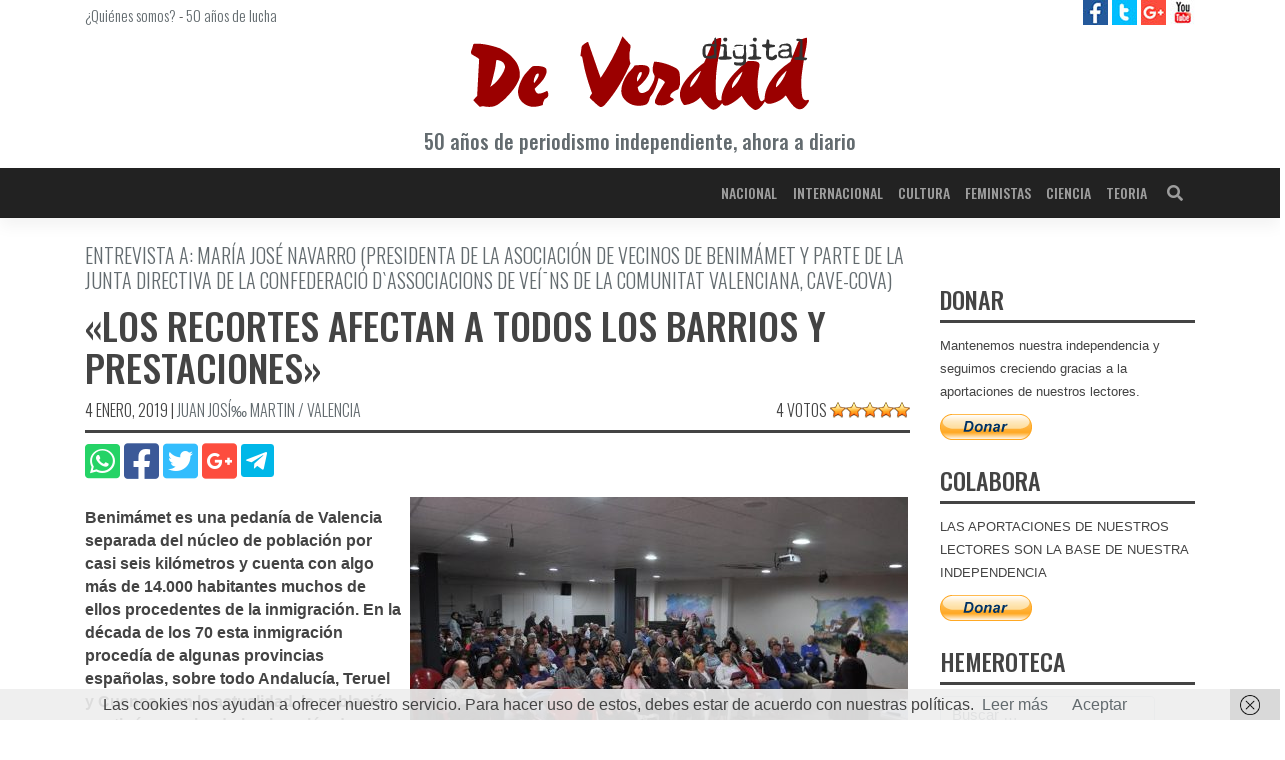

--- FILE ---
content_type: text/html; charset=UTF-8
request_url: https://deverdaddigital.com/los-recortes-afectan-a-todos-los-barrios-y-prestaciones/
body_size: 11969
content:
<!DOCTYPE html><html lang="es"><head><meta charset="UTF-8"><meta name="viewport" content="width=device-width, initial-scale=1"><meta http-equiv="X-UA-Compatible" content="IE=edge"><script data-cfasync="false" id="ao_optimized_gfonts_config">WebFontConfig={google:{families:["Oswald:300,400,500,600","Oswald:300,400,500,600"] },classes:false, events:false, timeout:1500};</script><link rel="profile" href="http://gmpg.org/xfn/11"><link rel="pingback" href="https://deverdaddigital.com/xmlrpc.php"><meta name='robots' content='index, follow, max-image-preview:large, max-snippet:-1, max-video-preview:-1' /> <style id="aoatfcss" media="all">.spinner-content-full-screen{text-align:center;overflow:hidden !important;position:fixed;z-index:99999;top:0;right:0;bottom:0;left:0;width:100vw;height:100vh;background-color:#fefefe;padding-top:calc(50vh - 24px)}.spinner{display:inline-block;position:relative;width:64px;height:64px}.spinner div{display:inline-block;position:absolute;left:6px;width:13px;background:#333;animation:spinner 1.2s cubic-bezier(0,.5,.5,1) infinite}.spinner div:nth-child(1){left:6px;animation-delay:-.24s}.spinner div:nth-child(2){left:26px;animation-delay:-.12s}.spinner div:nth-child(3){left:45px;animation-delay:0}@keyframes spinner{0%{top:6px;height:51px}50%,100%{top:19px;height:26px}}</style><link rel="stylesheet" media="print" href="https://deverdaddigital.com/wp-content/cache/autoptimize/css/autoptimize_8e5149c00b544f12dcf8a9e7eb68af56.css" onload="this.onload=null;this.media='all';" /><noscript id="aonoscrcss"><link media="all" href="https://deverdaddigital.com/wp-content/cache/autoptimize/css/autoptimize_8e5149c00b544f12dcf8a9e7eb68af56.css" rel="stylesheet" /></noscript><title>&quot;Los recortes afectan a todos los barrios y prestaciones&quot; - De Verdad digital</title><link rel="canonical" href="https://deverdaddigital.com/los-recortes-afectan-a-todos-los-barrios-y-prestaciones/" /><meta property="og:locale" content="es_ES" /><meta property="og:type" content="article" /><meta property="og:title" content="&quot;Los recortes afectan a todos los barrios y prestaciones&quot; - De Verdad digital" /><meta property="og:description" content="Benimámet es una pedaní­a de Valencia separada del núcleo de población por casi seis kilómetros y cuenta con algo más de 14.000 habitantes muchos de ellos procedentes de la inmigración. En la década de los 70 esta inmigración procedí­a de algunas provincias españolas, sobre todo Andalucí­a, Teruel y Cuenca y en la actualidad, la población [&hellip;]" /><meta property="og:url" content="https://deverdaddigital.com/los-recortes-afectan-a-todos-los-barrios-y-prestaciones/" /><meta property="og:site_name" content="De Verdad digital" /><meta property="article:publisher" content="https://www.facebook.com/deverdaddigital/" /><meta property="article:published_time" content="2014-04-23T00:00:00+00:00" /><meta property="article:modified_time" content="2019-01-04T21:56:53+00:00" /><meta property="og:image" content="https://deverdaddigital.com/wp-content/uploads/2018/12/17825_01AsambleaBenimt.jpg" /><meta property="og:image:width" content="960" /><meta property="og:image:height" content="637" /><meta name="twitter:card" content="summary_large_image" /><meta name="twitter:creator" content="@DeVerdadDigital" /><meta name="twitter:site" content="@DeVerdadDigital" /><meta name="twitter:label1" content="Escrito por" /><meta name="twitter:data1" content="Redactores" /><meta name="twitter:label2" content="Tiempo de lectura" /><meta name="twitter:data2" content="5 minutos" /> <script type="application/ld+json" class="yoast-schema-graph">{"@context":"https://schema.org","@graph":[{"@type":"Organization","@id":"https://deverdaddigital.com/#organization","name":"De Verdad Digital","url":"https://deverdaddigital.com/","sameAs":["https://www.facebook.com/deverdaddigital/","https://www.youtube.com/channel/UCFTVRO7hJruB2As8twRom6w","https://twitter.com/DeVerdadDigital"],"logo":{"@type":"ImageObject","@id":"https://deverdaddigital.com/#logo","inLanguage":"es","url":"https://deverdaddigital.com/wp-content/uploads/2018/12/ico.png","contentUrl":"https://deverdaddigital.com/wp-content/uploads/2018/12/ico.png","width":512,"height":512,"caption":"De Verdad Digital"},"image":{"@id":"https://deverdaddigital.com/#logo"}},{"@type":"WebSite","@id":"https://deverdaddigital.com/#website","url":"https://deverdaddigital.com/","name":"De Verdad digital","description":"Diario De Verdad digital, periodismo independiente","publisher":{"@id":"https://deverdaddigital.com/#organization"},"potentialAction":[{"@type":"SearchAction","target":{"@type":"EntryPoint","urlTemplate":"https://deverdaddigital.com/?s={search_term_string}"},"query-input":"required name=search_term_string"}],"inLanguage":"es"},{"@type":"ImageObject","@id":"https://deverdaddigital.com/los-recortes-afectan-a-todos-los-barrios-y-prestaciones/#primaryimage","inLanguage":"es","url":"https://deverdaddigital.com/wp-content/uploads/2018/12/17825_01AsambleaBenimt.jpg","contentUrl":"https://deverdaddigital.com/wp-content/uploads/2018/12/17825_01AsambleaBenimt.jpg","width":960,"height":637,"caption":"Asamblea de la Asociaci\u00f3n de Vecinos el 11 de abril que rechaz\u00f3 el plan del Ayuntamiento."},{"@type":"WebPage","@id":"https://deverdaddigital.com/los-recortes-afectan-a-todos-los-barrios-y-prestaciones/#webpage","url":"https://deverdaddigital.com/los-recortes-afectan-a-todos-los-barrios-y-prestaciones/","name":"\"Los recortes afectan a todos los barrios y prestaciones\" - De Verdad digital","isPartOf":{"@id":"https://deverdaddigital.com/#website"},"primaryImageOfPage":{"@id":"https://deverdaddigital.com/los-recortes-afectan-a-todos-los-barrios-y-prestaciones/#primaryimage"},"datePublished":"2014-04-23T00:00:00+00:00","dateModified":"2019-01-04T21:56:53+00:00","breadcrumb":{"@id":"https://deverdaddigital.com/los-recortes-afectan-a-todos-los-barrios-y-prestaciones/#breadcrumb"},"inLanguage":"es","potentialAction":[{"@type":"ReadAction","target":["https://deverdaddigital.com/los-recortes-afectan-a-todos-los-barrios-y-prestaciones/"]}]},{"@type":"BreadcrumbList","@id":"https://deverdaddigital.com/los-recortes-afectan-a-todos-los-barrios-y-prestaciones/#breadcrumb","itemListElement":[{"@type":"ListItem","position":1,"name":"Portada","item":"https://deverdaddigital.com/"},{"@type":"ListItem","position":2,"name":"Local","item":"https://deverdaddigital.com/local/"},{"@type":"ListItem","position":3,"name":"\u00abLos recortes afectan a todos los barrios y prestaciones\u00bb"}]},{"@type":"Article","@id":"https://deverdaddigital.com/los-recortes-afectan-a-todos-los-barrios-y-prestaciones/#article","isPartOf":{"@id":"https://deverdaddigital.com/los-recortes-afectan-a-todos-los-barrios-y-prestaciones/#webpage"},"author":{"@id":"https://deverdaddigital.com/#/schema/person/4b880e35079d9504071010f0437a83d8"},"headline":"\u00abLos recortes afectan a todos los barrios y prestaciones\u00bb","datePublished":"2014-04-23T00:00:00+00:00","dateModified":"2019-01-04T21:56:53+00:00","mainEntityOfPage":{"@id":"https://deverdaddigital.com/los-recortes-afectan-a-todos-los-barrios-y-prestaciones/#webpage"},"wordCount":1088,"commentCount":0,"publisher":{"@id":"https://deverdaddigital.com/#organization"},"image":{"@id":"https://deverdaddigital.com/los-recortes-afectan-a-todos-los-barrios-y-prestaciones/#primaryimage"},"thumbnailUrl":"https://deverdaddigital.com/wp-content/uploads/2018/12/17825_01AsambleaBenimt.jpg","keywords":["Asociaci\u00f3n de Vecinos","Benimamet","recortes"],"articleSection":["Local"],"inLanguage":"es","potentialAction":[{"@type":"CommentAction","name":"Comment","target":["https://deverdaddigital.com/los-recortes-afectan-a-todos-los-barrios-y-prestaciones/#respond"]}]},{"@type":"Person","@id":"https://deverdaddigital.com/#/schema/person/4b880e35079d9504071010f0437a83d8","name":"Redactores","url":"https://deverdaddigital.com/autor/redactor/"}]}</script> <link rel='dns-prefetch' href='//pagead2.googlesyndication.com' /><link rel='dns-prefetch' href='//www.googletagmanager.com' /><link rel='dns-prefetch' href='//platform.twitter.com' /><link href='https://fonts.gstatic.com' crossorigin='anonymous' rel='preconnect' /><link href='https://ajax.googleapis.com' rel='preconnect' /><link href='https://fonts.googleapis.com' rel='preconnect' /><link rel="alternate" type="application/rss+xml" title="De Verdad digital &raquo; Feed" href="https://deverdaddigital.com/feed/" /><link rel="alternate" type="application/rss+xml" title="De Verdad digital &raquo; Feed de los comentarios" href="https://deverdaddigital.com/comments/feed/" /><link rel="alternate" type="application/rss+xml" title="De Verdad digital &raquo; Comentario «Los recortes afectan a todos los barrios y prestaciones» del feed" href="https://deverdaddigital.com/los-recortes-afectan-a-todos-los-barrios-y-prestaciones/feed/" /> <noscript></noscript> <noscript><link rel='stylesheet'  href='//deverdaddigital.com/wp-content/uploads/sass/a3_lazy_load.min.css' type='text/css' media='all' /></noscript><link rel='stylesheet' id='a3a3_lazy_load-css'  href='//deverdaddigital.com/wp-content/uploads/sass/a3_lazy_load.min.css' type='text/css' media='print' onload="this.onload=null;this.media='all';" /><link rel="https://api.w.org/" href="https://deverdaddigital.com/wp-json/" /><link rel="alternate" type="application/json" href="https://deverdaddigital.com/wp-json/wp/v2/posts/16148" /><link rel="EditURI" type="application/rsd+xml" title="RSD" href="https://deverdaddigital.com/xmlrpc.php?rsd" /><link rel="wlwmanifest" type="application/wlwmanifest+xml" href="https://deverdaddigital.com/wp-includes/wlwmanifest.xml" /><meta name="generator" content="WordPress 5.8.12" /><link rel='shortlink' href='https://deverdaddigital.com/?p=16148' /><link rel="alternate" type="application/json+oembed" href="https://deverdaddigital.com/wp-json/oembed/1.0/embed?url=https%3A%2F%2Fdeverdaddigital.com%2Flos-recortes-afectan-a-todos-los-barrios-y-prestaciones%2F" /><link rel="alternate" type="text/xml+oembed" href="https://deverdaddigital.com/wp-json/oembed/1.0/embed?url=https%3A%2F%2Fdeverdaddigital.com%2Flos-recortes-afectan-a-todos-los-barrios-y-prestaciones%2F&#038;format=xml" /><link rel="pingback" href="https://deverdaddigital.com/xmlrpc.php"><link rel="amphtml" href="https://deverdaddigital.com/los-recortes-afectan-a-todos-los-barrios-y-prestaciones/amp/"><link rel="icon" href="https://deverdaddigital.com/wp-content/uploads/2018/12/cropped-ico-32x32.png" sizes="32x32" /><link rel="icon" href="https://deverdaddigital.com/wp-content/uploads/2018/12/cropped-ico-192x192.png" sizes="192x192" /><link rel="apple-touch-icon" href="https://deverdaddigital.com/wp-content/uploads/2018/12/cropped-ico-180x180.png" /><meta name="msapplication-TileImage" content="https://deverdaddigital.com/wp-content/uploads/2018/12/cropped-ico-270x270.png" /><script data-cfasync="false" id="ao_optimized_gfonts_webfontloader">(function() {var wf = document.createElement('script');wf.src='https://ajax.googleapis.com/ajax/libs/webfont/1/webfont.js';wf.type='text/javascript';wf.async='true';var s=document.getElementsByTagName('script')[0];s.parentNode.insertBefore(wf, s);})();</script></head><div class="spinner-content-full-screen"><div class="spinner"><div></div><div></div><div></div></div></div><body class="post-template-default single single-post postid-16148 single-format-standard group-blog"><div id="page" class="site"> <a class="skip-link screen-reader-text" href="#content">Saltar al contenido</a><div id="prehead"
 class="site-header navbar-static-top d-none d-sm-block navbar-light"
 role="banner"><div class="container"><div class="row d-none d-sm-flex"><div class="col-12 col-sm-8 mt-1 font-light-15"> <a href="https://deverdaddigital.com/quienes-somos">¿Quiénes somos?</a> - <a href="https://deverdaddigital.com/50-anos-de-lucha">50 años de lucha</a></div><div class="header-social col-4 text-right"> <a class="ico facebook" title="De Verdad digital en facebook" target="_blank"
 href="https://www.facebook.com/deverdaddigital/"> <img alt="De Verdad digital en facebook"
 src="https://deverdaddigital.com/wp-content/themes/wp-bootstrap-starter-child/img/facebook-25.jpg"> </a> <a class="ico twitter" title="De Verdad digital en twitter" target="_blank"
 href="https://twitter.com/DeVerdadDigital"> <img alt="De Verdad digital en twitter"
 src="https://deverdaddigital.com/wp-content/themes/wp-bootstrap-starter-child/img/twitter-25.jpg"> </a> <a class="ico google" title="De Verdad digital en Google Plus" target="_blank"
 href="https://plus.google.com/u/0/111962083471001318260"> <img alt="De Verdad digital en Google Plus"
 src="https://deverdaddigital.com/wp-content/themes/wp-bootstrap-starter-child/img/google-plus-25.jpg"> </a> <a class="ico youtube" title="De Verdad Tv en YouTube" target="_blank"
 href="https://www.youtube.com/channel/UCFTVRO7hJruB2As8twRom6w/featured"> <img alt="De Verdad Tv en YouTube"
 src="https://deverdaddigital.com/wp-content/themes/wp-bootstrap-starter-child/img/youtube-25.jpg"> </a></div></div><div class="row"><div class="col-12 text-center"> <a class="clean" href="https://deverdaddigital.com"
 title="Diario De Verdad Digital | Periódico, prensa independiente"> <img class="my-2 col-8 col-md-4"
 title="Diario De Verdad Digital | Periódico, prensa independiente"
 alt="Diario De Verdad Digital | Periódico, prensa independiente"
 src="https://deverdaddigital.com/wp-content/themes/wp-bootstrap-starter-child/img/logo.svg"/><p class="font-medium-14 font-medium-sm-20 mb-3 gray">50 años de periodismo independiente, ahora
 a diario</p> </a></div></div></div></div><header id="masthead"
 class="site-header navbar-static-top clear-black-b navbar-light"
 role="banner"><div class="container"><nav class="navbar navbar-expand-lg p-0"><div class="navbar-brand"> <a id="nav-logo" class="collapse" href="https://deverdaddigital.com/"> <img width="170"
 src="https://deverdaddigital.com/wp-content/themes/wp-bootstrap-starter-child/img/nav-logo.svg"
 alt="De Verdad digital"> </a> <a class="site-title d-none" href="https://deverdaddigital.com/">De Verdad digital</a></div> <button class="navbar-toggler" type="button" data-toggle="collapse" data-target="#main-nav"
 aria-controls="" aria-expanded="false" aria-label="Toggle navigation"> <i class="fas fa-bars dark-white"></i> </button><div id="main-nav" class="collapse navbar-collapse justify-content-end"><ul id="menu-main" class="navbar-nav"><li itemscope="itemscope" itemtype="https://www.schema.org/SiteNavigationElement" id="menu-item-31399" class="menu-item menu-item-type-taxonomy menu-item-object-category menu-item-31399 nav-item"><a title="Nacional" href="https://deverdaddigital.com/nacional/" class="nav-link">Nacional</a></li><li itemscope="itemscope" itemtype="https://www.schema.org/SiteNavigationElement" id="menu-item-31400" class="menu-item menu-item-type-taxonomy menu-item-object-category menu-item-31400 nav-item"><a title="Internacional" href="https://deverdaddigital.com/internacional/" class="nav-link">Internacional</a></li><li itemscope="itemscope" itemtype="https://www.schema.org/SiteNavigationElement" id="menu-item-31401" class="menu-item menu-item-type-taxonomy menu-item-object-category menu-item-31401 nav-item"><a title="Cultura" href="https://deverdaddigital.com/cultura/" class="nav-link">Cultura</a></li><li itemscope="itemscope" itemtype="https://www.schema.org/SiteNavigationElement" id="menu-item-48091" class="menu-item menu-item-type-taxonomy menu-item-object-category menu-item-48091 nav-item"><a title="Feministas" href="https://deverdaddigital.com/feministas/" class="nav-link">Feministas</a></li><li itemscope="itemscope" itemtype="https://www.schema.org/SiteNavigationElement" id="menu-item-31402" class="menu-item menu-item-type-taxonomy menu-item-object-category menu-item-31402 nav-item"><a title="Ciencia" href="https://deverdaddigital.com/ciencia/" class="nav-link">Ciencia</a></li><li itemscope="itemscope" itemtype="https://www.schema.org/SiteNavigationElement" id="menu-item-31403" class="menu-item menu-item-type-taxonomy menu-item-object-category menu-item-31403 nav-item"><a title="Teoria" href="https://deverdaddigital.com/teoria/" class="nav-link">Teoria</a></li></ul></div><form class="searchbar d-none d-lg-inline-block" action="https://deverdaddigital.com"> <input class="search_input" type="text" name="s" placeholder="Buscar..." autocomplete="off"> <span class="search_icon"><i class="fas fa-search"></i></span></form></nav></div><div id="breadcrumbs" class="d-none"><span><span><a href="https://deverdaddigital.com/">Portada</a> » <span><a href="https://deverdaddigital.com/local/">Local</a> » <span class="breadcrumb_last" aria-current="page">«Los recortes afectan a todos los barrios y prestaciones»</span></span></span></span></div></header><div id="content" class="site-content"><div class="container-fluid"><div class="row"><div class="container"><div class="row"><section id="primary" class="content-area col-12 col-lg-9"><main id="main" class="site-main" role="main"><article id="post-16148" class="post-16148 post type-post status-publish format-standard has-post-thumbnail hentry category-local tag-asociacion-de-vecinos tag-benimamet tag-recortes province-valencia"><header class="entry-header"><div class="underline mb-2"><h2 class="entry-subtitle font-light-16 font-light-sm-20 gray">ENTREVISTA A: Marí­a José Navarro (presidenta de la Asociación de Vecinos de Benimámet y parte de la Junta Directiva de la Confederació d`Associacions de Veí¯ns de la Comunitat Valenciana, CAVE-COVA)</h2><h1 class="entry-title font-medium-24 font-medium-sm-38">«Los recortes afectan a todos los barrios y prestaciones»</h1><div class="entry-meta font-light-14 font-light-sm-16 text-sm-left"> <span class="posted-on"><time class="entry-date published d-none" datetime="2014-04-23T00:00:00+02:00">23 abril, 2014</time> <time class="entry-date updated" datetime="2019-01-04T21:56:53+01:00">4 enero, 2019</time></span> | <span class="byline"> <span class="author vcard"><a class="url fn n" href="https://deverdaddigital.com/autor/redactor/">JUAN JOSí‰ MARTIN / Valencia</a></span></span><div class="d-none"></div><div class="d-none d-sm-block float-right position-relative"><div id="post-ratings-16148" class="post-ratings" data-nonce="449ce23033">4 votos <img id="rating_16148_1" src="https://deverdaddigital.com/wp-content/plugins/wp-postratings/images/stars_crystal/rating_on.gif" alt="1 estrella" title="1 estrella" onmouseover="current_rating(16148, 1, '1 estrella');" onmouseout="ratings_off(5, 0, 0);" onclick="rate_post();" onkeypress="rate_post();" style="cursor: pointer; border: 0px;" /><img id="rating_16148_2" src="https://deverdaddigital.com/wp-content/plugins/wp-postratings/images/stars_crystal/rating_on.gif" alt="2 estrellas" title="2 estrellas" onmouseover="current_rating(16148, 2, '2 estrellas');" onmouseout="ratings_off(5, 0, 0);" onclick="rate_post();" onkeypress="rate_post();" style="cursor: pointer; border: 0px;" /><img id="rating_16148_3" src="https://deverdaddigital.com/wp-content/plugins/wp-postratings/images/stars_crystal/rating_on.gif" alt="3 estrellas" title="3 estrellas" onmouseover="current_rating(16148, 3, '3 estrellas');" onmouseout="ratings_off(5, 0, 0);" onclick="rate_post();" onkeypress="rate_post();" style="cursor: pointer; border: 0px;" /><img id="rating_16148_4" src="https://deverdaddigital.com/wp-content/plugins/wp-postratings/images/stars_crystal/rating_on.gif" alt="4 estrellas" title="4 estrellas" onmouseover="current_rating(16148, 4, '4 estrellas');" onmouseout="ratings_off(5, 0, 0);" onclick="rate_post();" onkeypress="rate_post();" style="cursor: pointer; border: 0px;" /><img id="rating_16148_5" src="https://deverdaddigital.com/wp-content/plugins/wp-postratings/images/stars_crystal/rating_on.gif" alt="5 estrellas" title="5 estrellas" onmouseover="current_rating(16148, 5, '5 estrellas');" onmouseout="ratings_off(5, 0, 0);" onclick="rate_post();" onkeypress="rate_post();" style="cursor: pointer; border: 0px;" /></div><div id="post-ratings-16148-loading" class="post-ratings-loading"><img src="https://deverdaddigital.com/wp-content/plugins/wp-postratings/images/loading.gif" width="16" height="16" class="post-ratings-image" />Cargando...</div></div></div></div><div class="row mb-2"><div class="col-12 text-center text-sm-left"><div class="entry-share"> <a class="clean" href="whatsapp://send?text=https://deverdaddigital.com/los-recortes-afectan-a-todos-los-barrios-y-prestaciones/"
 data-action="share/whatsapp/share"> <i class="fab fa-whatsapp-square fa-2-5x whatsapp"></i> </a> <a class="clean" href="http://www.facebook.com/share.php?u=https://deverdaddigital.com/los-recortes-afectan-a-todos-los-barrios-y-prestaciones/"
 target="_blank"> <i class="fab fa-facebook-square fa-2-5x facebook"></i> </a> <a class="clean" href="http://twitter.com/share?url=https://deverdaddigital.com/los-recortes-afectan-a-todos-los-barrios-y-prestaciones/"
 target="_blank"> <i class="fab fa-twitter-square fa-2-5x twitter"></i> </a> <a class="clean" target="_blank"
 href="https://plus.google.com/share?url=https://deverdaddigital.com/los-recortes-afectan-a-todos-los-barrios-y-prestaciones/"> <i class="fab fa-google-plus-square fa-2-5x google-plus"></i> </a> <a class="clean" target="_blank"
 href="https://telegram.me/share/url?url=https://deverdaddigital.com/los-recortes-afectan-a-todos-los-barrios-y-prestaciones/"> <span class="telegram-b"> <i class="fab fa-telegram-plane fa-2-5x white"></i> </span> </a></div></div></div></header><div class="post-thumbnail float-sm-right mt-sm-2 ml-sm-2 mw-100"> <picture><source class="lazy lazy-hidden" media='(min-width: 768px)' srcset="" data-srcset='https://deverdaddigital.com/wp-content/uploads/2018/12/17825_01AsambleaBenimt-498x280.jpg'><img src="//deverdaddigital.com/wp-content/plugins/a3-lazy-load/assets/images/lazy_placeholder.gif" data-lazy-type="image" data-src="https://deverdaddigital.com/wp-content/uploads/2018/12/17825_01AsambleaBenimt-510x287.jpg" class="lazy lazy-hidden attachment-post-thumbnail-sm size-post-thumbnail-sm wp-post-image" alt="" loading="lazy" /><noscript><img src="https://deverdaddigital.com/wp-content/uploads/2018/12/17825_01AsambleaBenimt-510x287.jpg" class="attachment-post-thumbnail-sm size-post-thumbnail-sm wp-post-image" alt="" loading="lazy" /></noscript></picture></div><div class="entry-content"><p><strong>Benimámet es una pedaní­a de Valencia separada del núcleo de población por casi seis kilómetros y cuenta con algo más de 14.000 habitantes muchos de ellos procedentes de la inmigración. En la década de los 70 esta inmigración procedí­a de algunas provincias españolas, sobre todo Andalucí­a, Teruel y Cuenca y en la actualidad, la población continúa acogiendo inmigración de origen pakistaní­, de paí­ses africanos, de América latina, del Magreb y de Europa del este, lo que le da a nuestro barrio un perfil particular.
La asociación de vecinos cuenta con unos 400 socios y desde siempre ha sido un referente en cuanto a acciones reivindicativas, pues en esta pedaní­a cualquier cosa que se ha solicitado a la administración no ha sido fácil de conseguir, por lo que siempre ha habido que trabajar mucho por ello. Centro de salud, polideportivo, parques, soterramiento de las ví­as son grandes logros de nuestra asociación. </strong></p><p><!--[if gte mso 9]&gt;  Normal 0 21   false false false        MicrosoftInternetExplorer4  &lt;![endif]--></p><p><!--[if gte mso 9]&gt;   &lt;![endif]--><!--[if !mso]&gt;--> <!--[endif] --><!--[if gte mso 10]&gt; &lt;!   /* Style Definitions */  table.MsoNormalTable 	{mso-style-name:&quot;Tabla normal&quot;; 	mso-tstyle-rowband-size:0; 	mso-tstyle-colband-size:0; 	mso-style-noshow:yes; 	mso-style-parent:&quot;&quot;; 	mso-padding-alt:0cm 5.4pt 0cm 5.4pt; 	mso-para-margin:0cm; 	mso-para-margin-bottom:.0001pt; 	mso-pagination:widow-orphan; 	font-size:10.0pt; 	font-family:&quot;Times New Roman&quot;; 	mso-ansi-language:#0400; 	mso-fareast-language:#0400; 	mso-bidi-language:#0400;} --> <!--[endif] --></p><div class="Section1"><p class="MsoNormal" style="text-align: justify;background: white"><strong><span lang="ES">&iquest;Cu&aacute;l es el motivo de esta movilizaci&oacute;n, por qu&eacute; la lucha por el parque lineal en Benim&aacute;met?</span></strong></p><p class="MsoNormal" style="text-align: justify;background: white"><span lang="ES">El soterramiento de las v&iacute;as se consigui&oacute; gracias al esfuerzo y la reivindicaci&oacute;n durante muchos a&ntilde;os de los vecinos y vecinas y, desgraciadamente, alg&uacute;n que otro accidente. Una vez conseguido esto, se nos dijo que este soterramiento se dividir&iacute;a en tres fases: las dos primeras consistentes en el propio soterramiento y la tercera en la adecuaci&oacute;n del espacio que dejar&iacute;a el antiguo trazado de las v&iacute;as, que seg&uacute;n lo que se dec&iacute;a ser&iacute;a un magn&iacute;fico parque&hellip; Pues bien, el metro va a hacer tres a&ntilde;os que funciona por el t&uacute;nel y nuestro parque no est&aacute;, sino que esa zona se ha convertido en una cicatriz sucia, que afea el barrio y que sigue manteni&eacute;ndolo dividido.</span></p><p class="MsoNormal" style="text-align: justify;background: white"><strong><span lang="ES">Cual es la principal diferencia de la propuesta del Ayuntamiento con la de la Asociaci&oacute;n de Vecinos.</span></strong></p><p class="MsoNormal" style="text-align: justify;background: white"><span lang="ES">La principal diferencia es la que nosotros queremos un verdadero Parque Lineal que d&eacute; la posibilidad a las vecinas y vecinos de poder salir a pasear por nuestro barrio, como se puede hacer en cualquiera de los pueblos que nos rodean. Por supuesto que queremos accesos a viviendas y comercios y que se habiliten aparcamientos, pero no entendemos la propuesta que hace el Ayuntamiento de unos viales que atraer&aacute;n un tr&aacute;fico por el coraz&oacute;n de la pedan&iacute;a que no existe ni es necesario.</span></p><p class="MsoNormal" style="text-align: justify;background: white"><strong><span lang="ES">Esta es una lucha de muchos a&ntilde;os, que empez&oacute; ya con la del enterramiento de las v&iacute;as, &iquest;cuales son las acciones que han llevado a cabo la asociaci&oacute;n de vecinos?</span></strong><span lang="ES">Para conseguir el soterramiento de las v&iacute;as se tuvieron que hacer diferentes movilizaciones, entre ellas manifestaciones y cortes en las v&iacute;as del tren&hellip;</span><span lang="ES">En estos momentos lo que hemos estado haciendo ha sido una campa&ntilde;a de informaci&oacute;n y concienciaci&oacute;n de los vecinos del barrio con algunas cenas y almuerzos populares para recoger firmas. Recogimos m&aacute;s de 1.500 firmas que entregamos al Ayuntamiento.</span></p><p class="MsoNormal" style="text-align: justify;background: white"><strong><span lang="ES">El plan del Ayuntamiento se supone financiado con el Plan Confianza, &iquest;est&aacute; segura su ejecuci&oacute;n y hay plazo para que el proyecto de la asociaci&oacute;n de vecinos se desarrolle?</span></strong></p><div class="Section1"><span lang="ES">De momento, lo &uacute;nico que sabemos es que el proyecto de la tercera fase del soterramiento de las v&iacute;as est&aacute; incluido en el Plan Confianza, aunque eso no quiere decir que el dinero est&eacute; ah&iacute; para ello. El otro d&iacute;a le&iacute; en prensa que se hab&iacute;an suspendido unas obras en Ruzafa financiadas en este plan, por el impago de varias certificaciones&hellip;</span><strong><span lang="ES">&nbsp;</span></strong></div><div class="Section1"></div><div class="Section1"></div><div class="Section1"><strong><span lang="ES">Las desigualdades no solo se dan entre pa&iacute;ses o regiones, en 2002 un estudio dec&iacute;a que la esperanza de vida de los barrios m&aacute;s ricos de Barcelona con los m&aacute;s pobres era de 8 a&ntilde;os, podr&iacute;amos decir que Benim&aacute;met es un barrio obrero con una grave carencia de recursos, agravado por su condici&oacute;n de pedan&iacute;a separada de la ciudad.</span></strong><strong><em><span style="color: #222222" lang="ES"> <span class="bocDer bordesP"><strong>«Los servicios sociales de nuestro barrio no est&aacute;n bien atendidos y hay muchas personas que necesitar&iacute;an mayor atenci&oacute;n»</strong></span></span></em></strong><span lang="ES">&nbsp;</span></div><p class="MsoNormal" style="text-align: justify;background: white"><span lang="ES">Desde luego nuestro barrio tiene unas caracter&iacute;sticas que lo definen, pues el pertenecer al Ayuntamiento de Valencia nos lleva a tener unos recursos muy limitados en cuanto a prestaciones&hellip; No se dispone de un trabajador social cercano para atender a las personas mayores o con situaciones dif&iacute;ciles, que deben desplazarse hasta Campanar para ello, lo que hace que en muchos casos ni vayan&hellip; No disponemos de un centro juvenil que se ocupe de nuestros j&oacute;venes y sus necesidades&hellip; No tenemos un centro de d&iacute;a para personas mayores&hellip; En definitiva, los servicios sociales de nuestro barrio no est&aacute;n bien atendidos y hay muchas personas que necesitar&iacute;an de una mayor atenci&oacute;n.</span><span lang="ES"><span>&nbsp;&nbsp; </span></span></p><p class="MsoNormal" style="text-align: justify;background: white"><strong><span lang="ES">Nosotros apoyamos las candidaturas recortes cero y una forma de plasmaci&oacute;n de los recortes es en los barrios populares, &iquest;c&oacute;mo han afectado los recortes del Ayuntamiento de Valencia a Benim&aacute;met?</span></strong></p> <span lang="ES">Los recortes afectan a todos los barrios y en lo que m&aacute;s se notan es en el servicio de limpieza. Los barrios (y Benim&aacute;met no es una excepci&oacute;n) est&aacute;n sucios y abandonados. Se recorta en limpieza igual que se recorta en otras prestaciones&hellip; La Universidad  Popular tambi&eacute;n ha sufrido estos recortes, o la limpieza de los colegios p&uacute;blicos&hellip; </span><p class="MsoNormal" style="text-align: justify;background: white"><strong><span lang="ES">&iquest;Cual es el calendario de movilizaciones previsto para seguir con la lucha?</span></strong></p><p class="MsoNormal" style="text-align: justify;background: white"><span lang="ES">En principio vamos a manifestar nuestro rechazo al proyecto del ayuntamiento con unas concentraciones coincidiendo con el Pleno que se celebrar&aacute; el viernes 25 de abril. Y, tal como se acord&oacute; en la asamblea que celebramos hace unos d&iacute;as, despu&eacute;s seguiremos con la movilizaci&oacute;n ciudadana.</span></p></div><p><span style="font-size: 12.0pt" lang="ES"><br /> </span></p><p>&nbsp;</p></div></article><aside class="mb-3"> <ins class="adsbygoogle"
 style="display:block"
 data-ad-client="ca-pub-6087445569590039"
 data-ad-slot="8866084542"
 data-ad-format="auto"
 data-full-width-responsive="true"></ins></aside><nav class="navigation post-navigation" role="navigation" aria-label="Entradas"><h2 class="screen-reader-text">Navegación de entradas</h2><div class="nav-links"><div class="nav-previous"><a href="https://deverdaddigital.com/de-la-mancha-a-macondo-lloramos-por-gabo/" rel="prev">De La Mancha a Macondo, lloramos por Gabo</a></div><div class="nav-next"><a href="https://deverdaddigital.com/recortes-cero-se-abre-paso-como-alternativa/" rel="next">Recortes Cero se abre paso como alternativa</a></div></div></nav><div id="comments" class="comments-area"><div id="respond" class="comment-respond"><h3 id="reply-title" class="comment-reply-title">Deja una respuesta <small><a rel="nofollow" id="cancel-comment-reply-link" href="/los-recortes-afectan-a-todos-los-barrios-y-prestaciones/#respond" style="display:none;">Cancelar respuesta</a></small></h3><form action="https://deverdaddigital.com/wp-comments-post.php" method="post" id="commentform" class="comment-form form-validation" novalidate><div class='comment-form-author form-group'> <label for='author'>Nombre: </label> <input placeholder='Nombre a mostrar' id='author' class='form-control' name='author' type='text' value='' size='30' maxlength='245' required></div><div class='comment-form-email form-group'> <label for='email'>Correo electrónico: <i class='far fa-question-circle' data-toggle='tooltip' data-placement='right' title='El correo será utilizado para enviar notificaciones y/o detectar patrones de Spam. NO se hará PÚBLICO en ningún momento.'></i></label> <input placeholder='E-mail' id='email' class='form-control' name='email' type='email' value='' size='30' maxlength='100' aria-describedby='email-notes' required></div><div class='form-group'><textarea placeholder='Comenzar a escribir...' id='comment' class='form-control' name='comment' cols='45' rows='8' aria-required='true' required></textarea></div><div class='comment-form-subscription form-check'> <input id='wp-comment-subscription' class='form-check-input' name='wp-comment-subscription' type='checkbox' value='yes' checked> <label class='form-check-label' for='wp-comment-subscription'>Deseo suscribirme para recibir notificaciones periodicas con un resumen de las últimas noticias.</label></div><div class='comment-form-cookies-consent form-check'> <input id='wp-comment-cookies-consent' class='form-check-input' name='wp-comment-cookies-consent' type='checkbox' value='yes' required> <label class='form-check-label' for='wp-comment-cookies-consent'>Acepto la <a href='/politica-privacidad' title='Política de privacidad'>política de privacidad</a>, dando mi consentimiento para el almacenamiento de la información proporcionada en este sitio web.</label></div><div class="form-submit text-right mb-2"><input name="submit" type="submit" id="commentsubmit" class="submit" value="Publicar comentario" /> <input type='hidden' name='comment_post_ID' value='16148' id='comment_post_ID' /> <input type='hidden' name='comment_parent' id='comment_parent' value='0' /></div><p style="display: none;"><input type="hidden" id="akismet_comment_nonce" name="akismet_comment_nonce" value="54dae61699" /></p><p style="display: none !important;"><label>&#916;<textarea name="ak_hp_textarea" cols="45" rows="8" maxlength="100"></textarea></label><input type="hidden" id="ak_js" name="ak_js" value="202"/><script>document.getElementById( "ak_js" ).setAttribute( "value", ( new Date() ).getTime() );</script></p></form></div></div></main></section><aside id="secondary" class="widget-area col-12 col-lg-3" role="complementary"><section id="wp_widget_publications-23" class="widget widget_wp_widget_publications"><a class="clean" href = "www.merp.es" title="" target="_blank"> <picture> <source class="lazy lazy-hidden" media='(min-width: 768px)' srcset="" data-srcset=''> <img class="lazy lazy-hidden" src="//deverdaddigital.com/wp-content/plugins/a3-lazy-load/assets/images/lazy_placeholder.gif" data-lazy-type="image" data-src='' alt=''/><noscript><img src='' alt=''/></noscript> </picture></a></section><section id="paypal_donations-2" class="widget widget_paypal_donations"><h3 class="widget-title font-medium-24 underline">DONAR</h3><p>Mantenemos nuestra independencia y seguimos creciendo gracias a la aportaciones de nuestros lectores.</p><form action="https://www.paypal.com/cgi-bin/webscr" method="post" target="_blank"><div class="paypal-donations"> <input type="hidden" name="cmd" value="_donations" /> <input type="hidden" name="bn" value="TipsandTricks_SP" /> <input type="hidden" name="business" value="foros21madrid@gmail.com" /> <input type="hidden" name="item_name" value="Colaborar con De Verdad Digital para mantener su independencia y desarrollo" /> <input type="hidden" name="rm" value="0" /> <input type="hidden" name="currency_code" value="EUR" /> <input type="image" style="cursor: pointer;" src="https://www.paypalobjects.com/es_ES/ES/i/btn/btn_donate_LG.gif" name="submit" alt="PayPal - The safer, easier way to pay online." /> <img class="lazy lazy-hidden" alt="" src="//deverdaddigital.com/wp-content/plugins/a3-lazy-load/assets/images/lazy_placeholder.gif" data-lazy-type="image" data-src="https://www.paypalobjects.com/en_US/i/scr/pixel.gif" width="1" height="1" /><noscript><img alt="" src="https://www.paypalobjects.com/en_US/i/scr/pixel.gif" width="1" height="1" /></noscript></div></form></section><section id="paypal_donations-8" class="widget widget_paypal_donations"><h3 class="widget-title font-medium-24 underline">COLABORA</h3><p>LAS APORTACIONES DE NUESTROS LECTORES SON LA BASE DE NUESTRA INDEPENDENCIA</p><form action="https://www.paypal.com/cgi-bin/webscr" method="post" target="_blank"><div class="paypal-donations"> <input type="hidden" name="cmd" value="_donations" /> <input type="hidden" name="bn" value="TipsandTricks_SP" /> <input type="hidden" name="business" value="foros21madrid@gmail.com" /> <input type="hidden" name="item_name" value="Colaborar con De Verdad Digital para mantener su independencia y desarrollo" /> <input type="hidden" name="rm" value="0" /> <input type="hidden" name="currency_code" value="EUR" /> <input type="image" style="cursor: pointer;" src="https://www.paypalobjects.com/es_ES/ES/i/btn/btn_donate_LG.gif" name="submit" alt="PayPal - The safer, easier way to pay online." /> <img class="lazy lazy-hidden" alt="" src="//deverdaddigital.com/wp-content/plugins/a3-lazy-load/assets/images/lazy_placeholder.gif" data-lazy-type="image" data-src="https://www.paypalobjects.com/en_US/i/scr/pixel.gif" width="1" height="1" /><noscript><img alt="" src="https://www.paypalobjects.com/en_US/i/scr/pixel.gif" width="1" height="1" /></noscript></div></form></section><section id="search-6" class="widget widget_search"><h3 class="widget-title font-medium-24 underline">HEMEROTECA</h3><form role="search" method="get" class="search-form" action="https://deverdaddigital.com/"> <label> <input type="search" class="search-field form-control" placeholder="Buscar &hellip;" value="" name="s" title="Buscar:"> </label> <input type="submit" class="search-submit btn btn-default" value="Buscar"></form></section><section id="block-11" class="widget widget_block widget_media_gallery"><figure class="wp-block-gallery columns-0 is-cropped"><ul class="blocks-gallery-grid"></ul></figure></section></aside></div></div></div></div></div><footer id="colophon" class="site-footer white-b navbar-light" role="contentinfo"><div class="container pt-3 pb-3"><div class="site-info row text-center gray"><div class="col-12 mb-2"> <img src="https://deverdaddigital.com/wp-content/themes/wp-bootstrap-starter-child/img/grupo-editorial-sauce-logo.png" title="Editorial Sauce" alt="Editorial Sauce"/></div><div class="col-12"> <a href="/aviso-legal" title="Aviso Legal">Aviso Legal</a> - <a href="/politica-cookies" title="Política de cookies">Política de
 Cookies</a> - <a href="/politica-privacidad" title="Política de privacidad">Política de
 Privacidad</a> -
 &copy; UNIFICACIÓN COMUNISTA DE ESPAÑA</div></div></div></footer></div> <script type='text/javascript' src='https://deverdaddigital.com/wp-includes/js/jquery/jquery.min.js' id='jquery-core-js'></script> <script type='text/javascript' async src='https://deverdaddigital.com/wp-includes/js/jquery/jquery-migrate.min.js' id='jquery-migrate-js'></script> <script type='text/javascript' async src='https://deverdaddigital.com/wp-content/plugins/featured-video-plus/js/jquery.fitvids.min.js' id='jquery.fitvids-js'></script> <script type='text/javascript' id='fvp-frontend-js-extra'>var fvpdata = {"ajaxurl":"https:\/\/deverdaddigital.com\/wp-admin\/admin-ajax.php","nonce":"3bfe94740e","fitvids":"1","dynamic":"","overlay":"","opacity":"0.75","color":"b","width":"640"};</script> <script type='text/javascript' async src='https://deverdaddigital.com/wp-content/plugins/featured-video-plus/js/frontend.min.js' id='fvp-frontend-js'></script> <script type='text/javascript' async src='https://deverdaddigital.com/wp-content/plugins/wf-cookie-consent/js/cookiechoices.min.js' id='wf-cookie-consent-cookiechoices-js'></script> <script type='text/javascript' id='wpp-js-js-extra'>var wpp_params = {"sampling_active":"0","sampling_rate":"100","ajax_url":"https:\/\/deverdaddigital.com\/wp-json\/wordpress-popular-posts\/v1\/popular-posts\/","ID":"16148","token":"9b60813c51","debug":""};</script> <script type='text/javascript' async src='https://deverdaddigital.com/wp-content/plugins/wordpress-popular-posts/public/js/wpp-4.2.0.min.js' id='wpp-js-js'></script> <script type='text/javascript' id='wp-postratings-js-extra'>var ratingsL10n = {"plugin_url":"https:\/\/deverdaddigital.com\/wp-content\/plugins\/wp-postratings","ajax_url":"https:\/\/deverdaddigital.com\/wp-admin\/admin-ajax.php","text_wait":"Por favor, valora solo 1 elemento cada vez.","image":"stars_crystal","image_ext":"gif","max":"5","show_loading":"1","show_fading":"1","custom":"0"};
var ratings_mouseover_image=new Image();ratings_mouseover_image.src="https://deverdaddigital.com/wp-content/plugins/wp-postratings/images/stars_crystal/rating_over.gif";;</script> <script type='text/javascript' async src='https://deverdaddigital.com/wp-content/plugins/wp-postratings/js/postratings-js.js' id='wp-postratings-js'></script> <!--[if lt IE 9]> <script type='text/javascript' async src='https://deverdaddigital.com/wp-content/themes/wp-bootstrap-starter/inc/assets/js/html5.js' id='html5hiv-js'></script> <![endif]--> <script type='text/javascript' async src='https://pagead2.googlesyndication.com/pagead/js/adsbygoogle.js' id='google-adsense-js-js'></script> <script type='text/javascript' async src='https://www.googletagmanager.com/gtag/js?id=UA-26341121-1' id='google-analytics-js-js'></script> <script type='text/javascript' async src='https://platform.twitter.com/widgets.js' id='twitter-widget-js-js'></script> <script type='text/javascript' id='jquery-lazyloadxt-js-extra'>var a3_lazyload_params = {"apply_images":"1","apply_videos":"1"};</script> <script type='text/javascript' id='jquery-lazyloadxt-extend-js-extra'>var a3_lazyload_extend_params = {"edgeY":"0","horizontal_container_classnames":""};</script> <script type="text/javascript" >function wpmautic_send(){
			if ('undefined' === typeof mt) {
				if (console !== undefined) {
					console.warn('WPMautic: mt not defined. Did you load mtc.js ?');
				}
				return false;
			}
			// Add the mt('send', 'pageview') script with optional tracking attributes.
			mt('send', 'pageview');
		}

			(function(w,d,t,u,n,a,m){w['MauticTrackingObject']=n;
			w[n]=w[n]||function(){(w[n].q=w[n].q||[]).push(arguments)},a=d.createElement(t),
			m=d.getElementsByTagName(t)[0];a.async=1;a.src=u;m.parentNode.insertBefore(a,m)
		})(window,document,'script','https://mautic.deverdaddigital.com/mtc.js','mt');

		wpmautic_send();</script> <script type="text/javascript">window._wfCookieConsentSettings = {"wf_cookietext":"Las cookies nos ayudan a ofrecer nuestro servicio. Para hacer uso de estos, debes estar de acuerdo con nuestras pol\u00edticas.","wf_dismisstext":"Aceptar","wf_linktext":"Leer m\u00e1s","wf_linkhref":"https:\/\/deverdaddigital.com\/aviso-legal\/politica-cookies\/","wf_position":"bottom","language":"es"};</script> <script defer src="https://deverdaddigital.com/wp-content/cache/autoptimize/js/autoptimize_75ba9544cad0dc2b9e4f3726896d5451.js"></script></body></html>

--- FILE ---
content_type: text/html; charset=utf-8
request_url: https://www.google.com/recaptcha/api2/aframe
body_size: 267
content:
<!DOCTYPE HTML><html><head><meta http-equiv="content-type" content="text/html; charset=UTF-8"></head><body><script nonce="iUm28ZksKNX274r-KaYviQ">/** Anti-fraud and anti-abuse applications only. See google.com/recaptcha */ try{var clients={'sodar':'https://pagead2.googlesyndication.com/pagead/sodar?'};window.addEventListener("message",function(a){try{if(a.source===window.parent){var b=JSON.parse(a.data);var c=clients[b['id']];if(c){var d=document.createElement('img');d.src=c+b['params']+'&rc='+(localStorage.getItem("rc::a")?sessionStorage.getItem("rc::b"):"");window.document.body.appendChild(d);sessionStorage.setItem("rc::e",parseInt(sessionStorage.getItem("rc::e")||0)+1);localStorage.setItem("rc::h",'1768444286703');}}}catch(b){}});window.parent.postMessage("_grecaptcha_ready", "*");}catch(b){}</script></body></html>